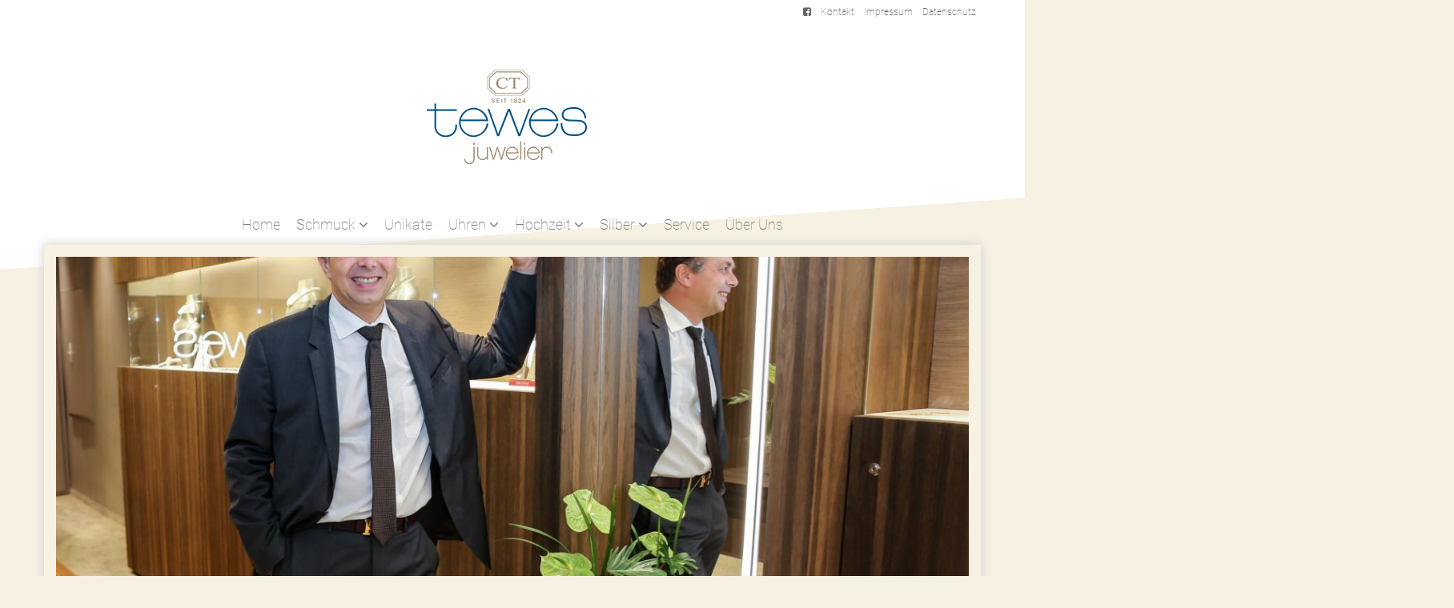

--- FILE ---
content_type: text/html; charset=UTF-8
request_url: https://juwelier-tewes.de/artikel/seamaster-diver-300m/se_diver300m_commanderswatch_21232412004001_dial_large/
body_size: 11370
content:
<!DOCTYPE html>
<html lang="en">
<head>
<title>
SE_Diver300M_CommandersWatch_21232412004001_dial_large | Juwelier Tewes Dortmund	</title>
<meta charset="utf-8">
<meta name="viewport" content="width=device-width, initial-scale=1.0, maximum-scale=1.0, minimum-scale=1.0, user-scalable=no">
<meta name="description" content="">
<meta name="author" content="">
<link rel="apple-touch-icon" sizes="57x57" href="https://juwelier-tewes.de/wp-content/themes/Tewes/images/ico/apple-icon-57x57.png">
<link rel="apple-touch-icon" sizes="60x60" href="https://juwelier-tewes.de/wp-content/themes/Tewes/images/ico/apple-icon-60x60.png">
<link rel="apple-touch-icon" sizes="72x72" href="https://juwelier-tewes.de/wp-content/themes/Tewes/images/ico/apple-icon-72x72.png">
<link rel="apple-touch-icon" sizes="76x76" href="https://juwelier-tewes.de/wp-content/themes/Tewes/images/ico/apple-icon-76x76.png">
<link rel="apple-touch-icon" sizes="114x114" href="https://juwelier-tewes.de/wp-content/themes/Tewes/images/ico/apple-icon-114x114.png">
<link rel="apple-touch-icon" sizes="120x120" href="https://juwelier-tewes.de/wp-content/themes/Tewes/images/ico/apple-icon-120x120.png">
<link rel="apple-touch-icon" sizes="144x144" href="https://juwelier-tewes.de/wp-content/themes/Tewes/images/ico/apple-icon-144x144.png">
<link rel="apple-touch-icon" sizes="152x152" href="https://juwelier-tewes.de/wp-content/themes/Tewes/images/ico/apple-icon-152x152.png">
<link rel="apple-touch-icon" sizes="180x180" href="https://juwelier-tewes.de/wp-content/themes/Tewes/images/ico/apple-icon-180x180.png">
<link rel="icon" type="image/png" sizes="192x192" href="https://juwelier-tewes.de/wp-content/themes/Tewes/images/ico/android-icon-192x192.png">
<link rel="icon" type="image/png" sizes="32x32" href="https://juwelier-tewes.de/wp-content/themes/Tewes/images/ico/favicon-32x32.png">
<link rel="icon" type="image/png" sizes="96x96" href="https://juwelier-tewes.de/wp-content/themes/Tewes/images/ico/favicon-96x96.png">
<link rel="icon" type="image/png" sizes="16x16" href="https://juwelier-tewes.de/wp-content/themes/Tewes/images/ico/favicon-16x16.png">
<link rel="shortcut icon" href="https://juwelier-tewes.de/wp-content/themes/Tewes/images/ico/favicon.ico">
<!--[if lt IE 9]>
<script src="https://juwelier-tewes.de/wp-content/themes/Tewes/js/html5shiv.js"></script>
<script src="https://juwelier-tewes.de/wp-content/themes/Tewes/js/respond.min.js"></script>
<![endif]-->
<!-- <link href="https://juwelier-tewes.de/wp-content/themes/Tewes/css/bootstrap.min.css" rel="stylesheet"> -->
<link rel="stylesheet" type="text/css" href="//juwelier-tewes.de/wp-content/cache/wpfc-minified/6zur0h0r/fq6us.css" media="all"/>
<script>(function(html){html.className = html.className.replace(/\bno-js\b/,'js')})(document.documentElement);</script>
<meta name='robots' content='index, follow, max-image-preview:large, max-snippet:-1, max-video-preview:-1' />
<!-- This site is optimized with the Yoast SEO plugin v22.2 - https://yoast.com/wordpress/plugins/seo/ -->
<title>SE_Diver300M_CommandersWatch_21232412004001_dial_large | Juwelier Tewes Dortmund</title>
<link rel="canonical" href="https://juwelier-tewes.de/artikel/seamaster-diver-300m/se_diver300m_commanderswatch_21232412004001_dial_large/" />
<meta property="og:locale" content="de_DE" />
<meta property="og:type" content="article" />
<meta property="og:title" content="SE_Diver300M_CommandersWatch_21232412004001_dial_large | Juwelier Tewes Dortmund" />
<meta property="og:url" content="https://juwelier-tewes.de/artikel/seamaster-diver-300m/se_diver300m_commanderswatch_21232412004001_dial_large/" />
<meta property="og:site_name" content="Juwelier Tewes Dortmund" />
<meta property="article:publisher" content="https://www.facebook.com/juwelier.tewes/" />
<meta property="og:image" content="https://juwelier-tewes.de/artikel/seamaster-diver-300m/se_diver300m_commanderswatch_21232412004001_dial_large" />
<meta property="og:image:width" content="800" />
<meta property="og:image:height" content="600" />
<meta property="og:image:type" content="image/jpeg" />
<meta name="twitter:card" content="summary_large_image" />
<!-- / Yoast SEO plugin. -->
<link rel="alternate" type="application/rss+xml" title="Juwelier Tewes Dortmund &raquo; Feed" href="https://juwelier-tewes.de/feed/" />
<link rel="alternate" type="application/rss+xml" title="Juwelier Tewes Dortmund &raquo; Kommentar-Feed" href="https://juwelier-tewes.de/comments/feed/" />
<link rel="alternate" type="application/rss+xml" title="Juwelier Tewes Dortmund &raquo; Kommentar-Feed zu SE_Diver300M_CommandersWatch_21232412004001_dial_large" href="https://juwelier-tewes.de/artikel/seamaster-diver-300m/se_diver300m_commanderswatch_21232412004001_dial_large/feed/" />
<script type="text/javascript">
/* <![CDATA[ */
window._wpemojiSettings = {"baseUrl":"https:\/\/s.w.org\/images\/core\/emoji\/14.0.0\/72x72\/","ext":".png","svgUrl":"https:\/\/s.w.org\/images\/core\/emoji\/14.0.0\/svg\/","svgExt":".svg","source":{"concatemoji":"https:\/\/juwelier-tewes.de\/wp-includes\/js\/wp-emoji-release.min.js?ver=6.4.7"}};
/*! This file is auto-generated */
!function(i,n){var o,s,e;function c(e){try{var t={supportTests:e,timestamp:(new Date).valueOf()};sessionStorage.setItem(o,JSON.stringify(t))}catch(e){}}function p(e,t,n){e.clearRect(0,0,e.canvas.width,e.canvas.height),e.fillText(t,0,0);var t=new Uint32Array(e.getImageData(0,0,e.canvas.width,e.canvas.height).data),r=(e.clearRect(0,0,e.canvas.width,e.canvas.height),e.fillText(n,0,0),new Uint32Array(e.getImageData(0,0,e.canvas.width,e.canvas.height).data));return t.every(function(e,t){return e===r[t]})}function u(e,t,n){switch(t){case"flag":return n(e,"\ud83c\udff3\ufe0f\u200d\u26a7\ufe0f","\ud83c\udff3\ufe0f\u200b\u26a7\ufe0f")?!1:!n(e,"\ud83c\uddfa\ud83c\uddf3","\ud83c\uddfa\u200b\ud83c\uddf3")&&!n(e,"\ud83c\udff4\udb40\udc67\udb40\udc62\udb40\udc65\udb40\udc6e\udb40\udc67\udb40\udc7f","\ud83c\udff4\u200b\udb40\udc67\u200b\udb40\udc62\u200b\udb40\udc65\u200b\udb40\udc6e\u200b\udb40\udc67\u200b\udb40\udc7f");case"emoji":return!n(e,"\ud83e\udef1\ud83c\udffb\u200d\ud83e\udef2\ud83c\udfff","\ud83e\udef1\ud83c\udffb\u200b\ud83e\udef2\ud83c\udfff")}return!1}function f(e,t,n){var r="undefined"!=typeof WorkerGlobalScope&&self instanceof WorkerGlobalScope?new OffscreenCanvas(300,150):i.createElement("canvas"),a=r.getContext("2d",{willReadFrequently:!0}),o=(a.textBaseline="top",a.font="600 32px Arial",{});return e.forEach(function(e){o[e]=t(a,e,n)}),o}function t(e){var t=i.createElement("script");t.src=e,t.defer=!0,i.head.appendChild(t)}"undefined"!=typeof Promise&&(o="wpEmojiSettingsSupports",s=["flag","emoji"],n.supports={everything:!0,everythingExceptFlag:!0},e=new Promise(function(e){i.addEventListener("DOMContentLoaded",e,{once:!0})}),new Promise(function(t){var n=function(){try{var e=JSON.parse(sessionStorage.getItem(o));if("object"==typeof e&&"number"==typeof e.timestamp&&(new Date).valueOf()<e.timestamp+604800&&"object"==typeof e.supportTests)return e.supportTests}catch(e){}return null}();if(!n){if("undefined"!=typeof Worker&&"undefined"!=typeof OffscreenCanvas&&"undefined"!=typeof URL&&URL.createObjectURL&&"undefined"!=typeof Blob)try{var e="postMessage("+f.toString()+"("+[JSON.stringify(s),u.toString(),p.toString()].join(",")+"));",r=new Blob([e],{type:"text/javascript"}),a=new Worker(URL.createObjectURL(r),{name:"wpTestEmojiSupports"});return void(a.onmessage=function(e){c(n=e.data),a.terminate(),t(n)})}catch(e){}c(n=f(s,u,p))}t(n)}).then(function(e){for(var t in e)n.supports[t]=e[t],n.supports.everything=n.supports.everything&&n.supports[t],"flag"!==t&&(n.supports.everythingExceptFlag=n.supports.everythingExceptFlag&&n.supports[t]);n.supports.everythingExceptFlag=n.supports.everythingExceptFlag&&!n.supports.flag,n.DOMReady=!1,n.readyCallback=function(){n.DOMReady=!0}}).then(function(){return e}).then(function(){var e;n.supports.everything||(n.readyCallback(),(e=n.source||{}).concatemoji?t(e.concatemoji):e.wpemoji&&e.twemoji&&(t(e.twemoji),t(e.wpemoji)))}))}((window,document),window._wpemojiSettings);
/* ]]> */
</script>
<style id='wp-emoji-styles-inline-css' type='text/css'>
img.wp-smiley, img.emoji {
display: inline !important;
border: none !important;
box-shadow: none !important;
height: 1em !important;
width: 1em !important;
margin: 0 0.07em !important;
vertical-align: -0.1em !important;
background: none !important;
padding: 0 !important;
}
</style>
<!-- <link rel='stylesheet' id='wp-block-library-css' href='https://juwelier-tewes.de/wp-includes/css/dist/block-library/style.min.css?ver=6.4.7' type='text/css' media='all' /> -->
<link rel="stylesheet" type="text/css" href="//juwelier-tewes.de/wp-content/cache/wpfc-minified/9auqcgkz/fq6us.css" media="all"/>
<style id='classic-theme-styles-inline-css' type='text/css'>
/*! This file is auto-generated */
.wp-block-button__link{color:#fff;background-color:#32373c;border-radius:9999px;box-shadow:none;text-decoration:none;padding:calc(.667em + 2px) calc(1.333em + 2px);font-size:1.125em}.wp-block-file__button{background:#32373c;color:#fff;text-decoration:none}
</style>
<style id='global-styles-inline-css' type='text/css'>
body{--wp--preset--color--black: #000000;--wp--preset--color--cyan-bluish-gray: #abb8c3;--wp--preset--color--white: #ffffff;--wp--preset--color--pale-pink: #f78da7;--wp--preset--color--vivid-red: #cf2e2e;--wp--preset--color--luminous-vivid-orange: #ff6900;--wp--preset--color--luminous-vivid-amber: #fcb900;--wp--preset--color--light-green-cyan: #7bdcb5;--wp--preset--color--vivid-green-cyan: #00d084;--wp--preset--color--pale-cyan-blue: #8ed1fc;--wp--preset--color--vivid-cyan-blue: #0693e3;--wp--preset--color--vivid-purple: #9b51e0;--wp--preset--gradient--vivid-cyan-blue-to-vivid-purple: linear-gradient(135deg,rgba(6,147,227,1) 0%,rgb(155,81,224) 100%);--wp--preset--gradient--light-green-cyan-to-vivid-green-cyan: linear-gradient(135deg,rgb(122,220,180) 0%,rgb(0,208,130) 100%);--wp--preset--gradient--luminous-vivid-amber-to-luminous-vivid-orange: linear-gradient(135deg,rgba(252,185,0,1) 0%,rgba(255,105,0,1) 100%);--wp--preset--gradient--luminous-vivid-orange-to-vivid-red: linear-gradient(135deg,rgba(255,105,0,1) 0%,rgb(207,46,46) 100%);--wp--preset--gradient--very-light-gray-to-cyan-bluish-gray: linear-gradient(135deg,rgb(238,238,238) 0%,rgb(169,184,195) 100%);--wp--preset--gradient--cool-to-warm-spectrum: linear-gradient(135deg,rgb(74,234,220) 0%,rgb(151,120,209) 20%,rgb(207,42,186) 40%,rgb(238,44,130) 60%,rgb(251,105,98) 80%,rgb(254,248,76) 100%);--wp--preset--gradient--blush-light-purple: linear-gradient(135deg,rgb(255,206,236) 0%,rgb(152,150,240) 100%);--wp--preset--gradient--blush-bordeaux: linear-gradient(135deg,rgb(254,205,165) 0%,rgb(254,45,45) 50%,rgb(107,0,62) 100%);--wp--preset--gradient--luminous-dusk: linear-gradient(135deg,rgb(255,203,112) 0%,rgb(199,81,192) 50%,rgb(65,88,208) 100%);--wp--preset--gradient--pale-ocean: linear-gradient(135deg,rgb(255,245,203) 0%,rgb(182,227,212) 50%,rgb(51,167,181) 100%);--wp--preset--gradient--electric-grass: linear-gradient(135deg,rgb(202,248,128) 0%,rgb(113,206,126) 100%);--wp--preset--gradient--midnight: linear-gradient(135deg,rgb(2,3,129) 0%,rgb(40,116,252) 100%);--wp--preset--font-size--small: 13px;--wp--preset--font-size--medium: 20px;--wp--preset--font-size--large: 36px;--wp--preset--font-size--x-large: 42px;--wp--preset--spacing--20: 0.44rem;--wp--preset--spacing--30: 0.67rem;--wp--preset--spacing--40: 1rem;--wp--preset--spacing--50: 1.5rem;--wp--preset--spacing--60: 2.25rem;--wp--preset--spacing--70: 3.38rem;--wp--preset--spacing--80: 5.06rem;--wp--preset--shadow--natural: 6px 6px 9px rgba(0, 0, 0, 0.2);--wp--preset--shadow--deep: 12px 12px 50px rgba(0, 0, 0, 0.4);--wp--preset--shadow--sharp: 6px 6px 0px rgba(0, 0, 0, 0.2);--wp--preset--shadow--outlined: 6px 6px 0px -3px rgba(255, 255, 255, 1), 6px 6px rgba(0, 0, 0, 1);--wp--preset--shadow--crisp: 6px 6px 0px rgba(0, 0, 0, 1);}:where(.is-layout-flex){gap: 0.5em;}:where(.is-layout-grid){gap: 0.5em;}body .is-layout-flow > .alignleft{float: left;margin-inline-start: 0;margin-inline-end: 2em;}body .is-layout-flow > .alignright{float: right;margin-inline-start: 2em;margin-inline-end: 0;}body .is-layout-flow > .aligncenter{margin-left: auto !important;margin-right: auto !important;}body .is-layout-constrained > .alignleft{float: left;margin-inline-start: 0;margin-inline-end: 2em;}body .is-layout-constrained > .alignright{float: right;margin-inline-start: 2em;margin-inline-end: 0;}body .is-layout-constrained > .aligncenter{margin-left: auto !important;margin-right: auto !important;}body .is-layout-constrained > :where(:not(.alignleft):not(.alignright):not(.alignfull)){max-width: var(--wp--style--global--content-size);margin-left: auto !important;margin-right: auto !important;}body .is-layout-constrained > .alignwide{max-width: var(--wp--style--global--wide-size);}body .is-layout-flex{display: flex;}body .is-layout-flex{flex-wrap: wrap;align-items: center;}body .is-layout-flex > *{margin: 0;}body .is-layout-grid{display: grid;}body .is-layout-grid > *{margin: 0;}:where(.wp-block-columns.is-layout-flex){gap: 2em;}:where(.wp-block-columns.is-layout-grid){gap: 2em;}:where(.wp-block-post-template.is-layout-flex){gap: 1.25em;}:where(.wp-block-post-template.is-layout-grid){gap: 1.25em;}.has-black-color{color: var(--wp--preset--color--black) !important;}.has-cyan-bluish-gray-color{color: var(--wp--preset--color--cyan-bluish-gray) !important;}.has-white-color{color: var(--wp--preset--color--white) !important;}.has-pale-pink-color{color: var(--wp--preset--color--pale-pink) !important;}.has-vivid-red-color{color: var(--wp--preset--color--vivid-red) !important;}.has-luminous-vivid-orange-color{color: var(--wp--preset--color--luminous-vivid-orange) !important;}.has-luminous-vivid-amber-color{color: var(--wp--preset--color--luminous-vivid-amber) !important;}.has-light-green-cyan-color{color: var(--wp--preset--color--light-green-cyan) !important;}.has-vivid-green-cyan-color{color: var(--wp--preset--color--vivid-green-cyan) !important;}.has-pale-cyan-blue-color{color: var(--wp--preset--color--pale-cyan-blue) !important;}.has-vivid-cyan-blue-color{color: var(--wp--preset--color--vivid-cyan-blue) !important;}.has-vivid-purple-color{color: var(--wp--preset--color--vivid-purple) !important;}.has-black-background-color{background-color: var(--wp--preset--color--black) !important;}.has-cyan-bluish-gray-background-color{background-color: var(--wp--preset--color--cyan-bluish-gray) !important;}.has-white-background-color{background-color: var(--wp--preset--color--white) !important;}.has-pale-pink-background-color{background-color: var(--wp--preset--color--pale-pink) !important;}.has-vivid-red-background-color{background-color: var(--wp--preset--color--vivid-red) !important;}.has-luminous-vivid-orange-background-color{background-color: var(--wp--preset--color--luminous-vivid-orange) !important;}.has-luminous-vivid-amber-background-color{background-color: var(--wp--preset--color--luminous-vivid-amber) !important;}.has-light-green-cyan-background-color{background-color: var(--wp--preset--color--light-green-cyan) !important;}.has-vivid-green-cyan-background-color{background-color: var(--wp--preset--color--vivid-green-cyan) !important;}.has-pale-cyan-blue-background-color{background-color: var(--wp--preset--color--pale-cyan-blue) !important;}.has-vivid-cyan-blue-background-color{background-color: var(--wp--preset--color--vivid-cyan-blue) !important;}.has-vivid-purple-background-color{background-color: var(--wp--preset--color--vivid-purple) !important;}.has-black-border-color{border-color: var(--wp--preset--color--black) !important;}.has-cyan-bluish-gray-border-color{border-color: var(--wp--preset--color--cyan-bluish-gray) !important;}.has-white-border-color{border-color: var(--wp--preset--color--white) !important;}.has-pale-pink-border-color{border-color: var(--wp--preset--color--pale-pink) !important;}.has-vivid-red-border-color{border-color: var(--wp--preset--color--vivid-red) !important;}.has-luminous-vivid-orange-border-color{border-color: var(--wp--preset--color--luminous-vivid-orange) !important;}.has-luminous-vivid-amber-border-color{border-color: var(--wp--preset--color--luminous-vivid-amber) !important;}.has-light-green-cyan-border-color{border-color: var(--wp--preset--color--light-green-cyan) !important;}.has-vivid-green-cyan-border-color{border-color: var(--wp--preset--color--vivid-green-cyan) !important;}.has-pale-cyan-blue-border-color{border-color: var(--wp--preset--color--pale-cyan-blue) !important;}.has-vivid-cyan-blue-border-color{border-color: var(--wp--preset--color--vivid-cyan-blue) !important;}.has-vivid-purple-border-color{border-color: var(--wp--preset--color--vivid-purple) !important;}.has-vivid-cyan-blue-to-vivid-purple-gradient-background{background: var(--wp--preset--gradient--vivid-cyan-blue-to-vivid-purple) !important;}.has-light-green-cyan-to-vivid-green-cyan-gradient-background{background: var(--wp--preset--gradient--light-green-cyan-to-vivid-green-cyan) !important;}.has-luminous-vivid-amber-to-luminous-vivid-orange-gradient-background{background: var(--wp--preset--gradient--luminous-vivid-amber-to-luminous-vivid-orange) !important;}.has-luminous-vivid-orange-to-vivid-red-gradient-background{background: var(--wp--preset--gradient--luminous-vivid-orange-to-vivid-red) !important;}.has-very-light-gray-to-cyan-bluish-gray-gradient-background{background: var(--wp--preset--gradient--very-light-gray-to-cyan-bluish-gray) !important;}.has-cool-to-warm-spectrum-gradient-background{background: var(--wp--preset--gradient--cool-to-warm-spectrum) !important;}.has-blush-light-purple-gradient-background{background: var(--wp--preset--gradient--blush-light-purple) !important;}.has-blush-bordeaux-gradient-background{background: var(--wp--preset--gradient--blush-bordeaux) !important;}.has-luminous-dusk-gradient-background{background: var(--wp--preset--gradient--luminous-dusk) !important;}.has-pale-ocean-gradient-background{background: var(--wp--preset--gradient--pale-ocean) !important;}.has-electric-grass-gradient-background{background: var(--wp--preset--gradient--electric-grass) !important;}.has-midnight-gradient-background{background: var(--wp--preset--gradient--midnight) !important;}.has-small-font-size{font-size: var(--wp--preset--font-size--small) !important;}.has-medium-font-size{font-size: var(--wp--preset--font-size--medium) !important;}.has-large-font-size{font-size: var(--wp--preset--font-size--large) !important;}.has-x-large-font-size{font-size: var(--wp--preset--font-size--x-large) !important;}
.wp-block-navigation a:where(:not(.wp-element-button)){color: inherit;}
:where(.wp-block-post-template.is-layout-flex){gap: 1.25em;}:where(.wp-block-post-template.is-layout-grid){gap: 1.25em;}
:where(.wp-block-columns.is-layout-flex){gap: 2em;}:where(.wp-block-columns.is-layout-grid){gap: 2em;}
.wp-block-pullquote{font-size: 1.5em;line-height: 1.6;}
</style>
<!-- <link rel='stylesheet' id='contact-form-7-css' href='https://juwelier-tewes.de/wp-content/plugins/contact-form-7/includes/css/styles.css?ver=5.9' type='text/css' media='all' /> -->
<!-- <link rel='stylesheet' id='twentyseventeen-style-css' href='https://juwelier-tewes.de/wp-content/themes/Tewes/style.css?ver=6.4.7' type='text/css' media='all' /> -->
<link rel="stylesheet" type="text/css" href="//juwelier-tewes.de/wp-content/cache/wpfc-minified/nm7o7ix/fq6us.css" media="all"/>
<!--[if lt IE 9]>
<link rel='stylesheet' id='twentyseventeen-ie8-css' href='https://juwelier-tewes.de/wp-content/themes/Tewes/assets/css/ie8.css?ver=1.0' type='text/css' media='all' />
<![endif]-->
<!-- <link rel='stylesheet' id='borlabs-cookie-custom-css' href='https://juwelier-tewes.de/wp-content/cache/borlabs-cookie/1/borlabs-cookie-1-de.css?ver=3.3.7-69' type='text/css' media='all' /> -->
<link rel="stylesheet" type="text/css" href="//juwelier-tewes.de/wp-content/cache/wpfc-minified/9k8feo68/fq6us.css" media="all"/>
<!--[if lt IE 9]>
<script type="text/javascript" src="https://juwelier-tewes.de/wp-content/themes/Tewes/assets/js/html5.js?ver=3.7.3" id="html5-js"></script>
<![endif]-->
<script src='//juwelier-tewes.de/wp-content/cache/wpfc-minified/kbnqus0k/fq6us.js' type="text/javascript"></script>
<!-- <script type="text/javascript" src="https://juwelier-tewes.de/wp-includes/js/jquery/jquery.min.js?ver=3.7.1" id="jquery-core-js"></script> -->
<!-- <script type="text/javascript" src="https://juwelier-tewes.de/wp-includes/js/jquery/jquery-migrate.min.js?ver=3.4.1" id="jquery-migrate-js"></script> -->
<script data-no-optimize="1" data-no-minify="1" data-cfasync="false" type="text/javascript" src="https://juwelier-tewes.de/wp-content/cache/borlabs-cookie/1/borlabs-cookie-config-de.json.js?ver=3.3.7-46" id="borlabs-cookie-config-js"></script>
<script data-no-optimize="1" data-no-minify="1" data-cfasync="false" type="module" src="https://juwelier-tewes.de/wp-content/plugins/borlabs-cookie/assets/javascript/borlabs-cookie-prioritize.min.js?ver=3.3.7-46" id="borlabs-cookie-prioritize-js"></script>
<script src='//juwelier-tewes.de/wp-content/cache/wpfc-minified/2pp86ic7/fq6us.js' type="text/javascript"></script>
<!-- <script data-no-optimize="1" data-no-minify="1" data-cfasync="false" type="module" src="https://juwelier-tewes.de/wp-content/plugins/borlabs-cookie/assets/javascript/borlabs-cookie.min.js?ver=3.3.7" id="borlabs-cookie-core-js"></script> -->
<script></script><link rel="https://api.w.org/" href="https://juwelier-tewes.de/wp-json/" /><link rel="alternate" type="application/json" href="https://juwelier-tewes.de/wp-json/wp/v2/media/159" /><link rel="EditURI" type="application/rsd+xml" title="RSD" href="https://juwelier-tewes.de/xmlrpc.php?rsd" />
<meta name="generator" content="WordPress 6.4.7" />
<link rel='shortlink' href='https://juwelier-tewes.de/?p=159' />
<link rel="alternate" type="application/json+oembed" href="https://juwelier-tewes.de/wp-json/oembed/1.0/embed?url=https%3A%2F%2Fjuwelier-tewes.de%2Fartikel%2Fseamaster-diver-300m%2Fse_diver300m_commanderswatch_21232412004001_dial_large%2F" />
<link rel="alternate" type="text/xml+oembed" href="https://juwelier-tewes.de/wp-json/oembed/1.0/embed?url=https%3A%2F%2Fjuwelier-tewes.de%2Fartikel%2Fseamaster-diver-300m%2Fse_diver300m_commanderswatch_21232412004001_dial_large%2F&#038;format=xml" />
<script type="text/javascript">
(function(url){
if(/(?:Chrome\/26\.0\.1410\.63 Safari\/537\.31|WordfenceTestMonBot)/.test(navigator.userAgent)){ return; }
var addEvent = function(evt, handler) {
if (window.addEventListener) {
document.addEventListener(evt, handler, false);
} else if (window.attachEvent) {
document.attachEvent('on' + evt, handler);
}
};
var removeEvent = function(evt, handler) {
if (window.removeEventListener) {
document.removeEventListener(evt, handler, false);
} else if (window.detachEvent) {
document.detachEvent('on' + evt, handler);
}
};
var evts = 'contextmenu dblclick drag dragend dragenter dragleave dragover dragstart drop keydown keypress keyup mousedown mousemove mouseout mouseover mouseup mousewheel scroll'.split(' ');
var logHuman = function() {
if (window.wfLogHumanRan) { return; }
window.wfLogHumanRan = true;
var wfscr = document.createElement('script');
wfscr.type = 'text/javascript';
wfscr.async = true;
wfscr.src = url + '&r=' + Math.random();
(document.getElementsByTagName('head')[0]||document.getElementsByTagName('body')[0]).appendChild(wfscr);
for (var i = 0; i < evts.length; i++) {
removeEvent(evts[i], logHuman);
}
};
for (var i = 0; i < evts.length; i++) {
addEvent(evts[i], logHuman);
}
})('//juwelier-tewes.de/?wordfence_lh=1&hid=BDB69010B90FB5C85AE4AD652D6F7809');
</script><style type="text/css">.recentcomments a{display:inline !important;padding:0 !important;margin:0 !important;}</style><script data-borlabs-cookie-script-blocker-ignore>
window.dataLayer = window.dataLayer || [];
if (typeof gtag !== 'function') { function gtag(){dataLayer.push(arguments);} }
if('0' === '1' || '1' === '1') {
gtag('consent', 'default', {
'ad_storage': 'denied',
'ad_user_data': 'denied',
'ad_personalization': 'denied',
'analytics_storage': 'denied',
'functionality_storage': 'denied',
'personalization_storage': 'denied',
'security_storage': 'denied',
'wait_for_update': 500,
});
}
if('0' === '1') {
gtag("js", new Date());
gtag("config", "UA-75168410-1", { "anonymize_ip": true });
(function (w, d, s, i) {
var f = d.getElementsByTagName(s)[0],
j = d.createElement(s);
j.async = true;
j.src =
"https://www.googletagmanager.com/gtag/js?id=" + i;
f.parentNode.insertBefore(j, f);
})(window, document, "script", "UA-75168410-1");
}
</script><meta name="generator" content="Powered by WPBakery Page Builder - drag and drop page builder for WordPress."/>
<noscript><style> .wpb_animate_when_almost_visible { opacity: 1; }</style></noscript>	
</head>
<!--/head-->
<body class="attachment attachment-template-default single single-attachment postid-159 attachmentid-159 attachment-jpeg group-blog has-header-image has-sidebar colors-light wpb-js-composer js-comp-ver-7.5 vc_responsive">
<style>
#meta { position:relative; z-index:10}
#meta ul  { list-style:none; float:right}
#meta ul li { list-style:none; position:relative; float: left}
#meta ul li a { padding:3px 6px; font-size:12px; color:#666}
</style>
<div id="meta" class="hidden-xs">
<div class="container">
<div class="row">
<div class="col-xs-12 tcenter no-margin">
<ul class="clearfix">
<li id="menu-item-425" class="menu-item menu-item-type-custom menu-item-object-custom menu-item-425"><a title="&lt;i class=&quot;fa fa-facebook-square&quot;&gt;&lt;/i&gt;" target="_blank" href="https://www.facebook.com/juwelier.tewes/"><i class="fa fa-facebook-square"></i></a></li>
<li id="menu-item-57" class="menu-item menu-item-type-post_type menu-item-object-page menu-item-57"><a title="Kontakt" href="https://juwelier-tewes.de/kontakt/">Kontakt</a></li>
<li id="menu-item-65" class="menu-item menu-item-type-post_type menu-item-object-page menu-item-65"><a title="Impressum" href="https://juwelier-tewes.de/impressum/">Impressum</a></li>
<li id="menu-item-423" class="menu-item menu-item-type-post_type menu-item-object-page menu-item-privacy-policy menu-item-423"><a title="Datenschutz" href="https://juwelier-tewes.de/datenschutz/">Datenschutz</a></li>
</ul>
</div>
</div>
</div>
</div>
<nav class="navbar navbar-default " role="navigation" id="nav" style="">
<div class="container">
<div class="navbar-header">
<button type="button" class="navbar-toggle toggle1" data-toggle="collapse" data-target=".navbar-ex1-collapse"> <span class="sr-only">Toggle navigation</span> <span class="icon-bar"></span> <span class="icon-bar"></span> <span class="icon-bar"></span> </button>
<a class="navbar-brand" href="https://juwelier-tewes.de"><img src="https://juwelier-tewes.de/wp-content/themes/Tewes/images/logo.png"></a> </div>
</div>
<div class="container tcenter">
<div class="collapse navbar-collapse navbar-ex1-collapse" style="position:relative">
<ul class="nav navbar-nav" style="display: inline-block; float:none; margin-bottom:0" >
<li id="menu-item-8" class="menu-item menu-item-type-post_type menu-item-object-page menu-item-home menu-item-8"><a title="Home" href="https://juwelier-tewes.de/">Home</a></li>
<li id="menu-item-49" class="menu-item menu-item-type-post_type menu-item-object-page menu-item-has-children menu-item-49 dropdown"><a title="Schmuck" href="https://juwelier-tewes.de/schmuck/" class="dropdown-toggle">Schmuck <i class="fa fa-angle-down"></i></a>
<div class=" dropdown-menu"><ul role="menu" class="container">
<li id="menu-item-1268" class="menu-item menu-item-type-post_type menu-item-object-marken menu-item-1268"><a title="Chopard Schmuck" href="https://juwelier-tewes.de/marken/chopard-schmuck/"><img src="https://juwelier-tewes.de/wp-content/uploads/2017/12/Chopard-1-750x375.jpg" class="img-responsive"></a></li>
<li id="menu-item-659" class="menu-item menu-item-type-post_type menu-item-object-marken menu-item-659"><a title="Gellner" href="https://juwelier-tewes.de/marken/gellner/"><img src="https://juwelier-tewes.de/wp-content/uploads/2017/12/Gellner-1-750x375.jpg" class="img-responsive"></a></li>
<li id="menu-item-367" class="menu-item menu-item-type-post_type menu-item-object-marken menu-item-367"><a title="IsabelleFa" href="https://juwelier-tewes.de/marken/isabellefa/"><img src="https://juwelier-tewes.de/wp-content/uploads/2017/12/IsabelleFa-750x375.jpg" class="img-responsive"></a></li>
<li id="menu-item-372" class="menu-item menu-item-type-post_type menu-item-object-marken menu-item-372"><a title="Jörg Heinz" href="https://juwelier-tewes.de/marken/joerg-heinz/"><img src="https://juwelier-tewes.de/wp-content/uploads/2017/12/Jörg-Heinz-1-750x375.jpg" class="img-responsive"></a></li>
<li id="menu-item-368" class="menu-item menu-item-type-post_type menu-item-object-marken menu-item-368"><a title="Schaffrath" href="https://juwelier-tewes.de/marken/gebrueder-schaffrath/"><img src="https://juwelier-tewes.de/wp-content/uploads/2017/12/Schaffrath-1-750x375.jpg" class="img-responsive"></a></li>
<li id="menu-item-369" class="menu-item menu-item-type-post_type menu-item-object-marken menu-item-369"><a title="Schmuckwerk" href="https://juwelier-tewes.de/marken/schmuckwerk/"><img src="https://juwelier-tewes.de/wp-content/uploads/2017/12/Schmuckwerk-750x375.jpg" class="img-responsive"></a></li>
<li id="menu-item-1383" class="menu-item menu-item-type-post_type menu-item-object-marken menu-item-1383"><a title="Schwab" href="https://juwelier-tewes.de/marken/schwab/"><img src="https://juwelier-tewes.de/wp-content/uploads/2022/11/schwab-juwelier-tewes-dortmund.jpg" class="img-responsive"></a></li>
</ul>
</li>
<li id="menu-item-1106" class="menu-item menu-item-type-post_type menu-item-object-page menu-item-1106"><a title="Unikate" href="https://juwelier-tewes.de/unikatschmuck/">Unikate</a></li>
<li id="menu-item-37" class="menu-item menu-item-type-post_type menu-item-object-page menu-item-has-children menu-item-37 dropdown"><a title="Uhren" href="https://juwelier-tewes.de/luxusuhren/" class="dropdown-toggle">Uhren <i class="fa fa-angle-down"></i></a>
<div class=" dropdown-menu"><ul role="menu" class="container">
<li id="menu-item-377" class="menu-item menu-item-type-post_type menu-item-object-marken menu-item-377"><a title="Chopard" href="https://juwelier-tewes.de/marken/chopard/"><img src="https://juwelier-tewes.de/wp-content/uploads/2017/12/Chopard-1-750x375.jpg" class="img-responsive"></a></li>
<li id="menu-item-376" class="menu-item menu-item-type-post_type menu-item-object-marken menu-item-376"><a title="Ebel" href="https://juwelier-tewes.de/marken/ebel/"><img src="https://juwelier-tewes.de/wp-content/uploads/2017/12/Ebel-1-750x375.jpg" class="img-responsive"></a></li>
<li id="menu-item-1290" class="menu-item menu-item-type-post_type menu-item-object-marken menu-item-1290"><a title="Meistersinger" href="https://juwelier-tewes.de/marken/meistersinger/"><img src="https://juwelier-tewes.de/wp-content/uploads/2019/06/Meistersinger-750x375.jpg" class="img-responsive"></a></li>
</ul>
</li>
<li id="menu-item-56" class="menu-item menu-item-type-post_type menu-item-object-page menu-item-has-children menu-item-56 dropdown"><a title="Hochzeit" href="https://juwelier-tewes.de/hochzeit/" class="dropdown-toggle">Hochzeit <i class="fa fa-angle-down"></i></a>
<div class=" dropdown-menu"><ul role="menu" class="container">
<li id="menu-item-373" class="menu-item menu-item-type-post_type menu-item-object-marken menu-item-373"><a title="Amodoro" href="https://juwelier-tewes.de/marken/amodoro/"><img src="https://juwelier-tewes.de/wp-content/uploads/2017/12/Amodoro-1-750x375.jpg" class="img-responsive"></a></li>
<li id="menu-item-878" class="menu-item menu-item-type-post_type menu-item-object-marken menu-item-878"><a title="Robbe&#038;Berking Hochzeit" href="https://juwelier-tewes.de/marken/robbeberking-hochzeit/"><img src="https://juwelier-tewes.de/wp-content/uploads/2017/12/Robbe-Berking-750x375.jpg" class="img-responsive"></a></li>
<li id="menu-item-838" class="menu-item menu-item-type-post_type menu-item-object-marken menu-item-838"><a title="Schmuckwerk Hochzeit" href="https://juwelier-tewes.de/marken/schmuckwerk-hochzeit/"><img src="https://juwelier-tewes.de/wp-content/uploads/2017/12/Schmuckwerk-750x375.jpg" class="img-responsive"></a></li>
</ul>
</li>
<li id="menu-item-55" class="menu-item menu-item-type-post_type menu-item-object-page menu-item-has-children menu-item-55 dropdown"><a title="Silber" href="https://juwelier-tewes.de/silber/" class="dropdown-toggle">Silber <i class="fa fa-angle-down"></i></a>
<div class=" dropdown-menu"><ul role="menu" class="container">
<li id="menu-item-1147" class="menu-item menu-item-type-post_type menu-item-object-marken menu-item-1147"><a title="Hermann Bauer Junior" href="https://juwelier-tewes.de/marken/hermann-bauer/"><img src="https://juwelier-tewes.de/wp-content/uploads/2017/12/Herman-Bauer-junior.jpg" class="img-responsive"></a></li>
<li id="menu-item-366" class="menu-item menu-item-type-post_type menu-item-object-marken menu-item-366"><a title="Robbe&#038;Berking" href="https://juwelier-tewes.de/marken/robbeberking/"><img src="https://juwelier-tewes.de/wp-content/uploads/2017/12/Robbe-Berking-750x375.jpg" class="img-responsive"></a></li>
</ul>
</li>
<li id="menu-item-48" class="menu-item menu-item-type-post_type menu-item-object-page menu-item-48"><a title="Service" href="https://juwelier-tewes.de/service/">Service</a></li>
<li id="menu-item-32" class="menu-item menu-item-type-post_type menu-item-object-page menu-item-32"><a title="Über Uns" href="https://juwelier-tewes.de/ueber-uns/">Über Uns</a></li>
</ul>
<ul class="nav navbar-nav clearfix visible-xs" style="margin-top:0">
<li class="menu-item menu-item-type-custom menu-item-object-custom menu-item-425"><a title="&lt;i class=&quot;fa fa-facebook-square&quot;&gt;&lt;/i&gt;" target="_blank" href="https://www.facebook.com/juwelier.tewes/"><i class="fa fa-facebook-square"></i></a></li>
<li class="menu-item menu-item-type-post_type menu-item-object-page menu-item-57"><a title="Kontakt" href="https://juwelier-tewes.de/kontakt/">Kontakt</a></li>
<li class="menu-item menu-item-type-post_type menu-item-object-page menu-item-65"><a title="Impressum" href="https://juwelier-tewes.de/impressum/">Impressum</a></li>
<li class="menu-item menu-item-type-post_type menu-item-object-page menu-item-privacy-policy menu-item-423"><a title="Datenschutz" href="https://juwelier-tewes.de/datenschutz/">Datenschutz</a></li>
</ul>
</div>
</div>
</nav>
<div class="container wrapper">
<div class="sub-slider">
<section id="main-slider" class="no-margin carousel " data-ride="carousel" style="position:relative;">  
<!-- Wrapper for slides -->
<div class="carousel-inner" role="listbox">
<div class="item active" style="background-image:url(https://juwelier-tewes.de/wp-content/uploads/2017/12/Slider-mod2-1200x668.jpg);  background-position: !important" >
</div>
</div></section></div>
<section id="maincontent">
<div class="row">
<div class="col-xs-12">
<h1>SE_Diver300M_CommandersWatch_21232412004001_dial_large</h1>
<h2></h2>
</div>
<div class="col-xs-12">
<p class="attachment"><a href='https://juwelier-tewes.de/wp-content/uploads/2017/07/SE_Diver300M_CommandersWatch_21232412004001_dial_large.jpg'><img fetchpriority="high" decoding="async" width="800" height="600" src="https://juwelier-tewes.de/wp-content/uploads/2017/07/SE_Diver300M_CommandersWatch_21232412004001_dial_large.jpg" class="attachment-medium size-medium" alt="" srcset="https://juwelier-tewes.de/wp-content/uploads/2017/07/SE_Diver300M_CommandersWatch_21232412004001_dial_large.jpg 800w, https://juwelier-tewes.de/wp-content/uploads/2017/07/SE_Diver300M_CommandersWatch_21232412004001_dial_large-750x563.jpg 750w, https://juwelier-tewes.de/wp-content/uploads/2017/07/SE_Diver300M_CommandersWatch_21232412004001_dial_large-768x576.jpg 768w, https://juwelier-tewes.de/wp-content/uploads/2017/07/SE_Diver300M_CommandersWatch_21232412004001_dial_large-150x113.jpg 150w, https://juwelier-tewes.de/wp-content/uploads/2017/07/SE_Diver300M_CommandersWatch_21232412004001_dial_large-400x300.jpg 400w" sizes="100vw" /></a></p>
</div>
</div>
</section>
<section id="news">
<div class="row gap">
<div class="col-xs-12 tcenter">
<h3>Das könnte Sie auch interessieren</h3>
<h4>Weitere News aus unserem Haus</h4>
</div>
</div>
<div class="row">
<div class="col-xs-12 col-sm-6 col-md-4 gap">
<a class="newsitem" title="Juwelier Tewes unter den Besten deutschen Juwelieren 2018" rel="Juwelier Tewes unter den Besten deutschen Juwelieren 2018" href="https://juwelier-tewes.de/juwelier-tewes-unter-den-besten-deutschen-juwelieren-2018/" >
<div class="inner">
<p class="small no-margin">25. Februar 2018</p>
<h3 >Juwelier Tewes unter den Besten deutschen Juwelieren 2018</h3>
<h4>Messe München zeichnet uns aus</h4>                    Wir wurden von einem Experten-Gremium der INHORGENTA MUNICH ausgewählt, Teil des neuen Buches "Die besten deutschen Juweliere" zu sein. Es ist anlässlich der Schmuckmesse Inhorgenta...                    </div></a></div>
<div class="col-xs-12 col-sm-6 col-md-4 gap">
<a class="newsitem" title="Adventskalender des Stadtportals &#8222;Dortmund Ahoi&#8220;" rel="Adventskalender des Stadtportals &#8222;Dortmund Ahoi&#8220;" href="https://juwelier-tewes.de/testnews/" >
<div class="inner">
<p class="small no-margin">7. Dezember 2017</p>
<h3 >Adventskalender des Stadtportals &#8222;Dortmund Ahoi&#8220;</h3>
<h4>Juwelier Tewes sponsert Robbe&amp;Berking-Champagnerkelch</h4>                    Wir beteiligen uns dieses Jahr am DORTMUND ahoi Facebook-Adventskalender. Folgen Sie doch der Facebook-Seite von Dortmund ahoi und versuchen Sie, unser gesponsertes Türchen zu bekommen. Am...                    </div></a></div>
<div class="col-xs-12 col-sm-6 col-md-4 gap">
<a class="newsitem" title="Tewes unter den 100 besten Juwelieren" rel="Tewes unter den 100 besten Juwelieren" href="https://juwelier-tewes.de/tewes-unter-den-100-besten-juwelieren/" >
<div class="inner">
<p class="small no-margin">5. April 2017</p>
<h3 >Tewes unter den 100 besten Juwelieren</h3>
<h4>Das Schmuckmagazin kürt Dortmunder Juwelier</h4>                    Wir haben vom "Schmuckmagazin", dem Fachmagazin für Juweliere, die Auszeichnung "TOP 100 Juweliere" verliehen bekommen. Redakteure des "Schmuckmagazins" und weitere Fachleute bewerten unter anderem Kriterien...                    </div></a></div>
</div>
<div class="row">
<div class="col-xw-12 tcenter"> <a class="readmore" href="">mehr  gibt es hier <i class="fa fa-chevron-right"></i></a> </div>
</div>
</section>
<style>
.newsitem { background:rgba(255,255,255,.15); padding:30px; display:block; border:2px solid rgba(255,255,255,.6); -webkit-transition: all .3s;    -moz-transition: all  0.3s;    transition: all  .3s;}
.newsitem:hover { background:rgba(255,255,255,.3); border:2px solid rgba(255,255,255,.9);}
</style>

<section id="kontakt">
<div class="row">
<div class="col-xs-12 col-sm-6 col-md-3 gap">
<h5>Uhren</h5><div class="menu-footeruhren-container"><ul id="menu-footeruhren" class="menu"><li id="menu-item-141" class="menu-item menu-item-type-post_type menu-item-object-marken menu-item-141"><a href="https://juwelier-tewes.de/marken/chopard/">Chopard</a></li>
<li id="menu-item-140" class="menu-item menu-item-type-post_type menu-item-object-marken menu-item-140"><a href="https://juwelier-tewes.de/marken/ebel/">Ebel</a></li>
<li id="menu-item-1385" class="menu-item menu-item-type-post_type menu-item-object-marken menu-item-1385"><a href="https://juwelier-tewes.de/marken/meistersinger/">Meistersinger</a></li>
</ul></div>        </div>
<div class="col-xs-12 col-sm-6 col-md-3 gap">
<h5>Schmuck</h5><div class="menu-footerschmuck-container"><ul id="menu-footerschmuck" class="menu"><li id="menu-item-1388" class="menu-item menu-item-type-post_type menu-item-object-marken menu-item-1388"><a href="https://juwelier-tewes.de/marken/amodoro/">Amodoro</a></li>
<li id="menu-item-1043" class="menu-item menu-item-type-post_type menu-item-object-marken menu-item-1043"><a href="https://juwelier-tewes.de/marken/chopard/">Chopard</a></li>
<li id="menu-item-829" class="menu-item menu-item-type-post_type menu-item-object-marken menu-item-829"><a href="https://juwelier-tewes.de/marken/gellner/">Gellner</a></li>
<li id="menu-item-308" class="menu-item menu-item-type-post_type menu-item-object-marken menu-item-308"><a href="https://juwelier-tewes.de/marken/isabellefa/">IsabelleFa</a></li>
<li id="menu-item-311" class="menu-item menu-item-type-post_type menu-item-object-marken menu-item-311"><a href="https://juwelier-tewes.de/marken/joerg-heinz/">Jörg Heinz</a></li>
<li id="menu-item-309" class="menu-item menu-item-type-post_type menu-item-object-marken menu-item-309"><a href="https://juwelier-tewes.de/marken/gebrueder-schaffrath/">Schaffrath</a></li>
<li id="menu-item-310" class="menu-item menu-item-type-post_type menu-item-object-marken menu-item-310"><a href="https://juwelier-tewes.de/marken/schmuckwerk/">Schmuckwerk</a></li>
<li id="menu-item-1386" class="menu-item menu-item-type-post_type menu-item-object-marken menu-item-1386"><a href="https://juwelier-tewes.de/marken/schwab/">Schwab</a></li>
</ul></div>        </div>
<div class="col-xs-12 col-sm-6 col-md-3 gap">
<h5>Über Uns</h5><div class="menu-footertewes-container"><ul id="menu-footertewes" class="menu"><li id="menu-item-150" class="menu-item menu-item-type-post_type menu-item-object-page menu-item-150"><a href="https://juwelier-tewes.de/ueber-uns/">Über Uns</a></li>
<li id="menu-item-147" class="menu-item menu-item-type-post_type menu-item-object-page menu-item-147"><a href="https://juwelier-tewes.de/service/">Service</a></li>
<li id="menu-item-146" class="menu-item menu-item-type-post_type menu-item-object-page menu-item-146"><a href="https://juwelier-tewes.de/kontakt/">Kontakt</a></li>
<li id="menu-item-145" class="menu-item menu-item-type-post_type menu-item-object-page menu-item-145"><a href="https://juwelier-tewes.de/impressum/">Impressum</a></li>
</ul></div>        </div>
<div class="col-xs-12 col-sm-6 col-md-3 gap">
<h5>Kontakt</h5>			<div class="textwidget"><p>Juwelier Tewes<br />
Westenhellweg 6<br />
44137 Dortmund<br />
Telefon: +49 (0)231 571867<br />
info@juwelier-tewes.de</p>
<p>Mo &#8211; Fr: 10:00 &#8211; 19:00<br />
Sa: 10:00 &#8211; 18:00</p>
</div>
</div>
</div>
</section>
<footer>
<div class="container">
<div class="row">
<div class="col-xs-12 tcenter no-margin">
<ul class="clearfix">
<li class="menu-item menu-item-type-custom menu-item-object-custom menu-item-425"><a title="&lt;i class=&quot;fa fa-facebook-square&quot;&gt;&lt;/i&gt;" target="_blank" href="https://www.facebook.com/juwelier.tewes/"><i class="fa fa-facebook-square"></i></a></li>
<li class="menu-item menu-item-type-post_type menu-item-object-page menu-item-57"><a title="Kontakt" href="https://juwelier-tewes.de/kontakt/">Kontakt</a></li>
<li class="menu-item menu-item-type-post_type menu-item-object-page menu-item-65"><a title="Impressum" href="https://juwelier-tewes.de/impressum/">Impressum</a></li>
<li class="menu-item menu-item-type-post_type menu-item-object-page menu-item-privacy-policy menu-item-423"><a title="Datenschutz" href="https://juwelier-tewes.de/datenschutz/">Datenschutz</a></li>
</ul>
</div>
</div>
</div>
</footer>
</div>
<!-- <link href="https://juwelier-tewes.de/wp-content/themes/Tewes/css/font-awesome.min.css" rel="stylesheet"> -->
<!-- <link href="https://juwelier-tewes.de/wp-content/themes/Tewes/css/ekko-lightbox.css" rel="stylesheet"> -->
<!-- <link href="https://juwelier-tewes.de/wp-content/themes/Tewes/css/main.css" rel="stylesheet"> -->
<link rel="stylesheet" type="text/css" href="//juwelier-tewes.de/wp-content/cache/wpfc-minified/e4okftjs/fq6us.css" media="all"/>
<script src="https://juwelier-tewes.de/wp-content/themes/Tewes/js/jquery.min.js"></script>
<script src="https://juwelier-tewes.de/wp-content/themes/Tewes/js/bootstrap.min.js"></script> 
<script src="https://juwelier-tewes.de/wp-content/themes/Tewes/js/ekko-lightbox.js" defer></script>
<script src="https://juwelier-tewes.de/wp-content/themes/Tewes/js/slick.js"></script> 
<script src="https://juwelier-tewes.de/wp-content/themes/Tewes/js/main.js"></script> 
<!--googleoff: all--><div data-nosnippet data-borlabs-cookie-consent-required='true' id='BorlabsCookieBox'></div><div id='BorlabsCookieWidget' class='brlbs-cmpnt-container'></div><!--googleon: all--><style>body div .wpcf7-form .fit-the-fullspace{position:absolute;margin-left:-999em;}</style><script type="text/javascript" src="https://juwelier-tewes.de/wp-content/plugins/contact-form-7/includes/swv/js/index.js?ver=5.9" id="swv-js"></script>
<script type="text/javascript" id="contact-form-7-js-extra">
/* <![CDATA[ */
var wpcf7 = {"api":{"root":"https:\/\/juwelier-tewes.de\/wp-json\/","namespace":"contact-form-7\/v1"}};
/* ]]> */
</script>
<script type="text/javascript" src="https://juwelier-tewes.de/wp-content/plugins/contact-form-7/includes/js/index.js?ver=5.9" id="contact-form-7-js"></script>
<script type="text/javascript" id="twentyseventeen-skip-link-focus-fix-js-extra">
/* <![CDATA[ */
var twentyseventeenScreenReaderText = {"quote":"<svg class=\"icon icon-quote-right\" aria-hidden=\"true\" role=\"img\"> <use href=\"#icon-quote-right\" xlink:href=\"#icon-quote-right\"><\/use> <\/svg>","expand":"Untermen\u00fc anzeigen","collapse":"Untermen\u00fc verbergen","icon":"<svg class=\"icon icon-angle-down\" aria-hidden=\"true\" role=\"img\"> <use href=\"#icon-angle-down\" xlink:href=\"#icon-angle-down\"><\/use> <span class=\"svg-fallback icon-angle-down\"><\/span><\/svg>"};
/* ]]> */
</script>
<script type="text/javascript" src="https://juwelier-tewes.de/wp-content/themes/Tewes/assets/js/skip-link-focus-fix.js?ver=1.0" id="twentyseventeen-skip-link-focus-fix-js"></script>
<script type="text/javascript" src="https://juwelier-tewes.de/wp-content/themes/Tewes/assets/js/navigation.js?ver=1.0" id="twentyseventeen-navigation-js"></script>
<script type="text/javascript" src="https://juwelier-tewes.de/wp-content/themes/Tewes/assets/js/global.js?ver=1.0" id="twentyseventeen-global-js"></script>
<script type="text/javascript" src="https://juwelier-tewes.de/wp-content/themes/Tewes/assets/js/jquery.scrollTo.js?ver=2.1.2" id="jquery-scrollto-js"></script>
<script type="text/javascript" src="https://juwelier-tewes.de/wp-includes/js/comment-reply.min.js?ver=6.4.7" id="comment-reply-js" async="async" data-wp-strategy="async"></script>
<script type="text/javascript" id="cf7-antispam-js-extra">
/* <![CDATA[ */
var cf7a_settings = {"prefix":"_cf7a_","disableReload":"1","version":"r8KhVD1Unk9nPIsIJWWP8Q=="};
/* ]]> */
</script>
<script type="text/javascript" src="https://juwelier-tewes.de/wp-content/plugins/cf7-antispam/build/script.js?ver=a36b04cf8b501e85565c" id="cf7-antispam-js"></script>
<script></script></body>
</html><!-- WP Fastest Cache file was created in 0.40349793434143 seconds, on 26-01-26 21:56:17 --><!-- via php -->

--- FILE ---
content_type: text/javascript
request_url: https://juwelier-tewes.de/wp-content/themes/Tewes/js/main.js
body_size: 1411
content:
jQuery(function($) {
	
	//#main-slider
	$(function(){
		$('.carousel').carousel({
			interval: 5000,
			pause: 'hover'
		});
	});
	
	$('.carousel').hover(
    function() {
        $(this).carousel('pause');
    },
    function() {
        $(this).carousel('cycle');
    }
);
	

		$(function(){
		 var shrinkHeader = 700;
		  $(window).scroll(function() {
			var scroll = getCurrentScroll();
			  if ( scroll >= shrinkHeader ) {
				   $('.make-me-affix').addClass('affix');
				}
				else {
					$('.make-me-affix').removeClass('affix');
				}
		  });
		function getCurrentScroll() {
			return window.pageYOffset;
			}
		});
	



$('.autoplay').slick({
  infinite: true,
  speed: 300,
  slidesToShow: 1,
  centerMode: true,
  arrows: false,
  dots: true,
  autoplay: true,
  variableWidth: true
  });
	
	
	
	$(function() {
	  $('a.mainmenu[href*=#]').click(function() {
		if (location.pathname.replace(/^\//,'') == this.pathname.replace(/^\//,'') && location.hostname == this.hostname) {
		  var target = $(this.hash);
		  target = target.length ? target : $('[name=' + this.hash.slice(1) +']');
		  if (target.length) {
			$('html,body').animate({
			  scrollTop: target.offset().top	
			}, 1000);
			return false;
		  }
		}
	  });
	});
	
});




function makeStuff() {
	// FUNCTION 1 //
			$('section.background').css('height', '400px');
				$WinHeight = ( ($(window).outerHeight()) * .75);
			$('section.background').css('height', $WinHeight);

	$('.pull-down').each(function() {
	  	var $this=$(this);
		$this.css('margin-top', '0');
		$this.css('margin-top', $this.parent().height()-$this.height())
	});  
	
	// FUNCTION 2 //
		$( '.square' ).each(function( e ) {
			$height = $(this).outerWidth();
			$(this).css('height',  ($(this).outerWidth()));
		});	
		
		var maxHeight = 0;
	$(".square").each(function(){
	   if ($(this).height() > maxHeight) { maxHeight = $(this).height(); }
	});
	$(".square").height(maxHeight);
	// FUNCTION 3 //
	/*		$heightToPadding = $('footer').outerHeight() +15 ;
			$('#newsletter').css('margin-bottom', $heightToPadding);*/
	// FUNCTION 4 // 
	$('#newsletter input[type=text]').attr( 'placeholder', 'E-Mail' );
	// FUNCTION 5 // 
			$('#the-wallet').css('height', 'auto');
	$("#the-wallet").each(function(){
			$(this).css('height',  ($(this).outerWidth()*1.5));
	});
			$( '.thumbcircle' ).each(function( e ) {
				$height = $(this).outerWidth();
				$(this).css('height',  ($(this).outerWidth()));
			});	
			
			// FUNCTION 6 //
				$( '.centeredSlider' ).each(function( e ) {
		$(this).css('margin-top',  ($(this).closest('.carousel').height() - $(this).height())/2);
	});

	$( '.centering' ).each(function( e ) {
		$(this).css('margin-top','0')
		$(this).css('margin-top',  ($(this).parent().height() - $(this).height())/2);
	});


}


$(document).on('resize',function(){
makeStuff();
});

$(window).on('resize',function(){
makeStuff();
});
  
$(document).on('ready',function(){
makeStuff();
});

$(window).on('load',function(){
makeStuff();
});

$(document).on('click', '[data-toggle="lightbox"]', function(event) {
    event.preventDefault();
    $(this).ekkoLightbox();
});


$(document).ready(function () {
  $(".icon").click(function () {
    $(".mobilenav").fadeToggle(500);
    $(".top-menu").toggleClass("top-animate");
    $("body").toggleClass("menuopen");
    $(".mid-menu").toggleClass("mid-animate");
    $(".bottom-menu").toggleClass("bottom-animate");
  });
});


 	if(jQuery(window).width() > 1024){
 
 jQuery("li.dropdown").hover(

  function () {
    jQuery(this).addClass('open');
  },
  function () {
    jQuery(this).removeClass('open');
  }
  	

);
};

jQuery(document).on('click', 'li.dropdown>a', function(event) {
	event.stopPropagation();
	event.preventDefault();
	if(jQuery(this).parent().hasClass('open')) {
		window.location = jQuery(this).attr('href');
	} else {
		jQuery('li.dropdown>a').parent().removeClass('open');
		jQuery(this).parents().addClass('open');
	}
});